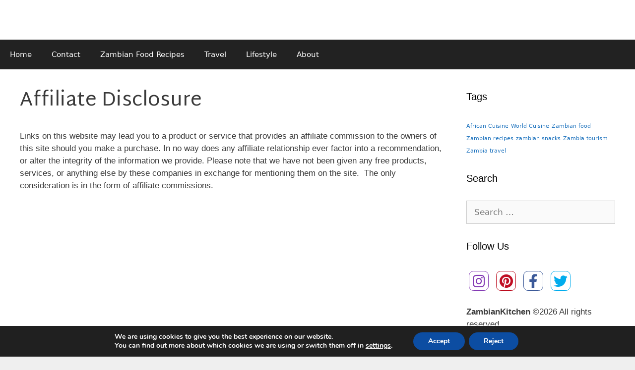

--- FILE ---
content_type: text/html; charset=utf-8
request_url: https://www.google.com/recaptcha/api2/aframe
body_size: 270
content:
<!DOCTYPE HTML><html><head><meta http-equiv="content-type" content="text/html; charset=UTF-8"></head><body><script nonce="ByDTKzDDAy9_YmB8uGnKRQ">/** Anti-fraud and anti-abuse applications only. See google.com/recaptcha */ try{var clients={'sodar':'https://pagead2.googlesyndication.com/pagead/sodar?'};window.addEventListener("message",function(a){try{if(a.source===window.parent){var b=JSON.parse(a.data);var c=clients[b['id']];if(c){var d=document.createElement('img');d.src=c+b['params']+'&rc='+(localStorage.getItem("rc::a")?sessionStorage.getItem("rc::b"):"");window.document.body.appendChild(d);sessionStorage.setItem("rc::e",parseInt(sessionStorage.getItem("rc::e")||0)+1);localStorage.setItem("rc::h",'1768932568225');}}}catch(b){}});window.parent.postMessage("_grecaptcha_ready", "*");}catch(b){}</script></body></html>